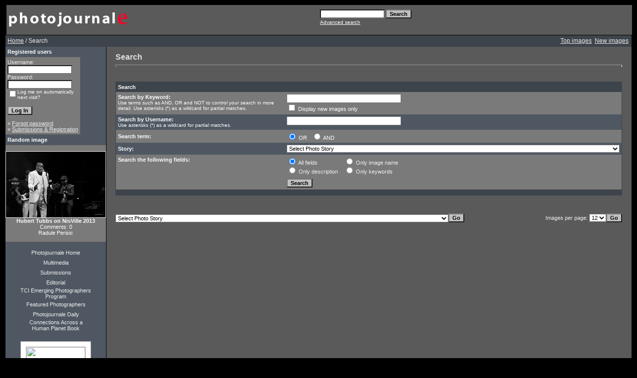

--- FILE ---
content_type: text/html; charset=UTF-8
request_url: http://photojournale.com/search.php?sessionid=21d8027f67c3c6e28adfa55eea3ad7ad
body_size: 15932
content:
<!DOCTYPE HTML PUBLIC "-//W3C//DTD HTML 4.01 Transitional//EN">
<html dir="ltr">
<head>
<title>Photojournale | Photo documentary and Photo stories from around the world</title>
<meta http-equiv="content-type" content="text/html; charset=iso-8859-1" />
<link rel="stylesheet" href="./templates/greybluetemp/style.css" />

<script type="text/javascript" src="js/highslide/highslide-full.js"></script>
<link rel="stylesheet" href="js/highslide/highslide.css" />
<script type="text/javascript">
hs.graphicsDir = 'js/highslide/graphics/';
hs.align = 'center';
hs.transitions = ['expand', 'crossfade'];
hs.outlineType = 'rounded-white';
hs.fadeInOut = true;
hs.dimmingOpacity = 0.75;
// define the restraining box
hs.useBox = false;
hs.width = 1024;
hs.height = 768;
</script>

<script language="javascript" type="text/javascript">
<!--

  var captcha_reload_count = 0;
	var captcha_image_url = "./captcha.php?sessionid=e2f50322090c6f2954332cb4d0a9be52";
  function new_captcha_image() {
    if (captcha_image_url.indexOf('?') == -1) {
		  document.getElementById('captcha_image').src= captcha_image_url+'?c='+captcha_reload_count;
		} else {
		  document.getElementById('captcha_image').src= captcha_image_url+'&c='+captcha_reload_count;
		}

    document.getElementById('captcha_input').value="";
    document.getElementById('captcha_input').focus();
    captcha_reload_count++;
  }

	function opendetailwindow() { 
    window.open('','detailwindow','toolbar=no,scrollbars=yes,resizable=no,width=680,height=480');
  }
  
  function right(e) {
    if ((document.layers || (document.getElementById && !document.all)) && (e.which == 2 || e.which == 3)) {
      alert("� Copyright by Photojournale : Photo documentary and photo journal stories from around the world");
      return false;
    }
    else if (event.button == 2 || event.button == 3) {
      alert("� Copyright by Photojournale : Photo documentary and photo journal stories from around the world");
      return false;
    }
    return true;
  }

  if (document.layers){
    document.captureEvents(Event.MOUSEDOWN);
    document.onmousedown = right;
  }
  else if (document.all && !document.getElementById){
    document.onmousedown = right;
  }

	document.oncontextmenu = new Function("alert('� Copyright by Photojournale : Photo documentary and photo journal stories from around the world');return false");

// -->
</script>
<script type="text/javascript">
var gaJsHost = (("https:" == document.location.protocol) ?
"https://ssl." : "http://www.");
document.write(unescape("%3Cscript src='" + gaJsHost + "google-analytics.com/ga.js'
type='text/javascript'%3E%3C/script%3E"));
</script>
<script type="text/javascript">
try {
var pageTracker = _gat._getTracker("UA-10528116-1");
pageTracker._trackPageview();
} catch(err) {}</script>
</head>
<body bgcolor="#000000" link="#EEEEEE" vlink="#EEEEEE" alink="#EEEEEE" text="#EEEEEE" topmargin="10" leftmargin="10">
<table border="0" cellpadding="0" cellspacing="0"  width="100%" >
<tr>
  <!--
<td width="24"><img border="0" src="./templates/greybluetemp/framep/lbo.gif" width="24" height="24"></td>
<td width="100%" background="./templates/greybluetemp/framep/bo.gif"><img border="0" src="./templates/greybluetemp/framep/bo.gif" width="12" height="24"></td>
<td width="24"><img border="0" src="./templates/greybluetemp/framep/rb.gif"
  width="24" height="24"></td>
  -->
</tr>
<tr>
<td width="24" background="./templates/greybluetemp/framep/li.gif">&nbsp;</td>
<td width="100%" bgcolor="#5A5A5A">
<table border="0" cellpadding="0" cellspacing="0" style="border-collapse: collapse" bordercolor="#111111" width="100%" id="AutoNumber2">
<tr>
<td width="50%"><img border="0" src="./templates/greybluetemp/images/4image.gif" width="248" height="60"></td>
<td width="50%">
<p align="right">
	<form method="post" action="./search.php?sessionid=e2f50322090c6f2954332cb4d0a9be52"><input type="hidden" name="__csrf" value="767665c3027b05c77695ec577ecb38fa" />

              <table border="0" cellspacing="0" cellpadding="1">
                <tr> 
                  <td> 
                    <input type="text" name="search_keywords" size="15" class="searchinput" />
                  </td>
                  <td> 
                    <input type="submit" value="Search" class="button" name="submit" />&nbsp;
                  </td>
                </tr>
                <tr valign="top"> 
                  <td colspan="2"><a href="./search.php?sessionid=e2f50322090c6f2954332cb4d0a9be52" class="smalltext">Advanced search</a></td>
                </tr>
              </table>
            </form>

</td>
</tr>
</table>
</table>
 <script type="text/javascript">

  var _gaq = _gaq || [];
  _gaq.push(['_setAccount', 'UA-10528116-1']);
  _gaq.push(['_trackPageview']);

  (function() {
    var ga = document.createElement('script'); ga.type = 'text/javascript'; ga.async = true;
    ga.src = ('https:' == document.location.protocol ? 'https://ssl' : 'http://www') + '.google-analytics.com/ga.js';
    var s = document.getElementsByTagName('script')[0]; s.parentNode.insertBefore(ga, s);
  })();

</script>




<table width="100%" border="0" cellspacing="0" cellpadding="0" align="center">
 
  <tr> 
    <td class="bordercolor"> 
      <table width="100%" border="0" cellspacing="1" cellpadding="0">
        <tr> 
          <td class="tablebgcolor"> 
           

<table width="100%" border="0" cellspacing="0" cellpadding="0">
   <tr>
    <td class="navbar" height="23">
     <table width="100%" border="0" cellspacing="0" cellpadding="0">
      <tr>
       <td align="left" width="50%">
        <img src="./templates/greybluetemp/images/spacer.gif" width="4" height="4" alt="" /><font class="navtxt"><span class="clickstream"><a href="./index.php?sessionid=e2f50322090c6f2954332cb4d0a9be52" class="clickstream">Home</a>&nbsp;/&nbsp;Search</span></font>
       </td>
       </td>
       <td align="right" width="50%">
 	   
        <a href="./top.php?sessionid=e2f50322090c6f2954332cb4d0a9be52"><font class="navtxt">Top images</font></a>&nbsp;
        <a href="./search.php?search_new_images=1&amp;sessionid=e2f50322090c6f2954332cb4d0a9be52"><font class="navtxt">New images</font></a>&nbsp;&nbsp;
       </td>
      </tr>
     </table>
    </td>
   </tr>
  </table>




            <table width="100%" border="0" cellspacing="0" cellpadding="0">
              <tr> 
                <td width="150" class="row2" valign="top"> 
                  <table width="150" border="0" cellspacing="0" cellpadding="0">
                    <tr> 
                      <td class="head2" height="20"><img src="./templates/greybluetemp/images/spacer.gif" alt="" width="4" height="4" />Registered users</td>
                    </tr>
                    <tr> 
                      <td class="tablebgcolor"><img src="./templates/greybluetemp/images/spacer.gif" alt="" width="1" height="1" /></td>
                    </tr>
                    <tr> 
                      <td align="center" class="row1"><table width="100%" border="0" cellpadding="4" cellspacing="0">
  <tr> 
    <td valign="top" align="left"> 
      <form action="./login.php?sessionid=e2f50322090c6f2954332cb4d0a9be52" method="post"><input type="hidden" name="__csrf" value="767665c3027b05c77695ec577ecb38fa" />

        Username:<br />
        <input type="text" size="10" name="user_name" class="logininput" />
        <br />
        Password:<br />
        <input type="password" size="10" name="user_password" class="logininput" />
        <br />
        <table border="0" cellspacing="0" cellpadding="0">
          <tr valign="top"> 
            <td>
              <input type="checkbox" name="auto_login" value="1" />
            </td>
            <td><span class="smalltext">Log me on automatically next visit?</span></td>
          </tr>
        </table>
        <br />
		<input type="submit" value="Log In" class="button" />
      </form>
      &raquo; <a href="./member.php?action=lostpassword&amp;sessionid=e2f50322090c6f2954332cb4d0a9be52">Forgot password</a><br />
	  &raquo; <a href="./register.php?sessionid=e2f50322090c6f2954332cb4d0a9be52">Submissions & Registration</a></td>
  </tr>
</table>
 </td>
                    </tr>
                    <tr> 
                      <td class="tablebgcolor"><img src="./templates/greybluetemp/images/spacer.gif" alt="" width="1" height="1" /></td>
                    </tr>
                  </table>
                                    <table width="150" border="0" cellspacing="0" cellpadding="0">
                    <tr> 
                      <td class="head2" height="20"> <img src="./templates/greybluetemp/images/spacer.gif" alt="" width="4" height="4" />Random image</td>
                    </tr>
                    <tr> 
                      <td class="tablebgcolor"><img src="./templates/greybluetemp/images/spacer.gif" alt="" width="1" height="1" /></td>
                    </tr>
                    <tr> 
                      <td align="center" class="row1">
                        <br />
                        <a href="./details.php?image_id=6546&amp;sessionid=e2f50322090c6f2954332cb4d0a9be52"><img src="./data/thumbnails/274/NisVille_2013_22.jpg" border="1" width="200" height="132" alt="Hubert Tubbs on NisVille 2013" title="Hubert Tubbs on NisVille 2013" /></a><br /><b>Hubert Tubbs on NisVille 2013</b><br />
Comments: 0<br />Radule Perisic                        <br />
                        <br />
                      </td>
                    </tr>
                    <tr> 
                      <td class="tablebgcolor"><img src="./templates/greybluetemp/images/spacer.gif" alt="" width="1" height="1" /></td>
                    </tr>
                  </table>
                                    <p align="center">
                  </p>
<div align="left">
<center>
 <table border="0" cellpadding="0" cellspacing="0"  width="120">
 <tr>
  <td width="100%" align="center" height="20"><a style="text-decoration: none" href="index.php">Photojournale Home</a></td>
 </tr>
<tr>
<td width="100%" align="center" height="20"><a style="text-decoration: none" href="http://multimedia.photojournale.com">Multimedia</a></td>
 </tr>
 <tr>
<td width="100%" align="center" height="20"><a style="text-decoration: none" href="register.php">Submissions</a></td>
 </tr> 
 <tr>
 <td width="100%" align="center" height="20"><a style="text-decoration: none" href="editorial.php">Editorial </a></td>
 </tr>
<tr>
 <td width="100%" align="center" height="20"><a style="text-decoration: none" href="emerging.php">TCI Emerging Photographers Program</a></td>
 </tr>
 <tr>
 <td width="100%" align="center" height="20"><a style="text-decoration: none" href="featured.php">Featured Photographers</a></td>
 </tr>
 <tr>
 <td width="100%" align="center" height="20"><a style="text-decoration: none" href="http://paper.li/Photojournale/1307996312">Photojournale Daily</a></td>
 </tr>
 <tr>
 <td width="100%" align="center" height="20" ><a style="text-decoration: none" href="http://www.ahumanplanet.com/">Connections Across a Human Planet Book</a></td>
 </tr>
 <tr>
 <td width="100%" align="center" height="20"></td>
 </tr>
<tr>
 <td width="100%" align="center" height="20" >
<div id="badge" style="position:relative; width:120px; height:240px; padding:10px; margin:0px; background-color:white; border:1px solid #a0a0a0;">    <div style="position:absolute; top:10px; left:10px; padding:0px; margin:0px; border:0px; width:118px; height:100px; line-height:118px; text-align:center;">            <a href="http://www.blurb.com/bookstore/detail/1091828/?utm_source=badge&utm_medium=banner&utm_content=140x240" target="_blank" style="margin:0px; border:0px; padding:0px;">            <img src="http://www.blurb.com//images/uploads/catalog/51/582151/1091828-6c6014021c3569529ad40e0359009365.jpg" alt="Photojournale Connections Across A Human Planet" style="padding:0px; margin:0px; width:118px; vertical-align:middle; border:1px solid #a7a7a7;"/>        </a>        </div>    <div style="position:absolute; top:140px; left:10px; overflow:hidden; margin:0px; padding:0px; border:0px; text-align:left;">        <div style="width:105px; overflow:hidden; line-height:18px; margin:0px; padding:0px; border:0px;">            <a href="http://www.blurb.com/bookstore/detail/1091828?utm_source=badge&utm_medium=banner&utm_content=140x240" style="font:bold 12px Arial, Helvetica, sans-serif; color: #fd7820; text-decoration:none;">Photojournale ...</a>        </div>        <div style="font:bold 10px Arial, Helvetica, sans-serif; color:#545454; line-height:15px; margin:0px; padding:0px; border:0px;">            Softcover Edition        </div>        <div style="font:10px Arial, Helvetica, sans-serif; color:#545454; line-height:15px; margin:0px; padding:0px; border:0px;">            By Photojournale        </div>    </div>    <div style="position:absolute; top:197px; right:10px; border:0; padding:0px; margin:0px;">        <a href="http://www.blurb.com/?utm_source=badge&utm_medium=banner&utm_content=140x240" target="_blank" style="border:0; padding:0px; margin:0px; text-decoration:none;">            <img src="http://www.blurb.com/images/badge/photo-book.png" style="border:0; padding:0px; margin:0px;" alt="Photo book"/>        </a>    </div>        <div style="position:absolute; bottom:8px; left:10px; font:normal 10px Arial, Helvetica, sans-serif; color:#fd7820; line-height:15px; margin:0px; padding:0px; border:0px;">        <a href="http://www.blurb.com/books/1091828" force="true" only_path="false" style="color:#fd7820; text-decoration:none;" title="Book Preview">Book Preview</a>    </div>        <div style="clear: both; border: 0px solid black;"></div></div>
</td>
 </tr>
 <tr>
 <td width="100%" align="center" height="40"></td>
 </tr>
 <tr>
 <td width="100%" align="center"> <a href="http://www.facebook.com/home.php?#/pages/Photojournale/74548885324?ref=ts"><img src="templates/greybluetemp/Facebook_Badge.jpg"></a></td>
 </tr>
 <tr>
 <td width="100%" align="center"> <a href="http://www.twitter.com/photojournale"><img src="templates/greybluetemp/twitter-follow-me-post.jpg"></a></td>
 </tr>
 </table>
</center>
</div>
<br>
                  <br />
                </td>
                <td width="1" class="bordercolor" valign="top"><img src="./templates/greybluetemp/images/spacer.gif" alt="" width="1" height="1" /></td>
                <td width="18" valign="top"><img src="./templates/greybluetemp/images/spacer.gif" alt="" width="18" height="18" /></td>
                <td width="100%" valign="top"><br />
                  <b class="title">Search</b> 
                  <hr size="1" />
                  				  <br /><br />
                    
                  <table width="100%" border="0" cellspacing="0" cellpadding="0">
                    <tr> 
                      <td class="head1"><form method="post" action="./search.php?sessionid=e2f50322090c6f2954332cb4d0a9be52"><input type="hidden" name="__csrf" value="767665c3027b05c77695ec577ecb38fa" />

  <table width="100%" border="0" cellspacing="0" cellpadding="1">
    <tr>
      <td class="head1">
        <table width="100%" border="0" cellpadding="4" cellspacing="0">
          <tr>
            <td colspan="2" valign="top" class="head1">Search</td>
          </tr>
          <tr>
            <td valign="top" class="row1"><b>Search by Keyword:<br /><span class="smalltext">Use terms such as AND, OR and NOT to control your search in more detail. Use asterisks (*) as a wildcard for partial matches.</span></b></td>
            <td class="row1" valign="top">
              <input type="text" name="search_keywords" size="40" value="" class="input" />
              <br />
              <input type="checkbox" name="search_new_images" value="1" />
              Display new images only</td>
          </tr>
		  <tr>
            <td valign="top" class="row2"><b>Search by Username:<br /><span class="smalltext">Use asterisks (*) as a wildcard for partial matches.</span></b></td>
            <td class="row2" valign="top">
              <input type="text" name="search_user" size="40" value="" class="input" />
            </td>
          </tr>
          <tr>
            <td class="row1"><b>Search term:</b></td>
            <td class="row1">
              <input type="radio" name="search_terms" value="any" checked="checked" />
              OR&nbsp;&nbsp;
							<input type="radio" name="search_terms" value="all" />
              AND            </td>
          </tr>
          <tr>
            <td class="row2"><b>Story:</b></td>
            <td class="row2">
<select name="cat_id" class="categoryselect">
<option value="0">Select Photo Story </option>
<option value="0">-------------------------------</option>
<option value="328" class="dropdownmarker">Fun at the Fair</option>
<option value="327" class="dropdownmarker">Global #ClimateStrike : Melbourne, Australia</option>
<option value="326" class="dropdownmarker">A Tale of a 91 Years Old Photographer : India</option>
<option value="325" class="dropdownmarker">From Raw to Polished : The Journey of a Tussar Silk Material</option>
<option value="324" class="dropdownmarker">Angola, the result of 30 years of civil war - Stephane Lehr</option>
<option value="323" class="dropdownmarker">Masked Tiger Dance of Odisha: India</option>
<option value="321" class="dropdownmarker">Kabul Nights</option>
<option value="320" class="dropdownmarker">Holi of Hope : India</option>
<option value="319" class="dropdownmarker">Kosovo :  Un / Real Life</option>
<option value="318" class="dropdownmarker">Sailing Antarctica</option>
<option value="317" class="dropdownmarker">A River's Tail: The Kingdom of Cambodia - Luc Forsyth</option>
<option value="316" class="dropdownmarker">A River's Tail: The Kingdom of Cambodia - Gareth Bright</option>
<option value="315" class="dropdownmarker">The Sacredness and Life : Religious Rituals, India</option>
<option value="314" class="dropdownmarker">Chin State Odyssey pt. 2 - Myanmar Portraits</option>
<option value="313" class="dropdownmarker">Late, Long and Few : China</option>
<option value="312" class="dropdownmarker">Kumbh Mela -The Shahi Snan Procession of Holy Men</option>
<option value="311" class="dropdownmarker">Reality TV : United Kingdom</option>
<option value="310" class="dropdownmarker">Bishwa Ijtema in Bangladesh</option>
<option value="309" class="dropdownmarker">Where They Belong : Mahan Forest, India</option>
<option value="306" class="dropdownmarker">A River's Tail: The Mekong Delta - Luc Forsyth</option>
<option value="305" class="dropdownmarker">A River's Tail: The Mekong Delta - Gareth Bright</option>
<option value="304" class="dropdownmarker">The Minerals War : Democratic Republic of Congo</option>
<option value="303" class="dropdownmarker">Tbourida : The Fantasia of Morocco</option>
<option value="302" class="dropdownmarker">A Second Home : Man coexisting with water</option>
<option value="301" class="dropdownmarker">Fallen Stars :  Child Labour in Bangladesh</option>
<option value="300" class="dropdownmarker">Kolkata Unplugged : India</option>
<option value="299" class="dropdownmarker">Kennedy Hill : North Western Australia</option>
<option value="298" class="dropdownmarker">Years On, Centimeters Deep: Bosnia's Landmine Legacy</option>
<option value="297" class="dropdownmarker">Monsoon of Death : Acute Encephalitis Syndrome , India</option>
<option value="296" class="dropdownmarker">The Plight of Tanzania's Orphans</option>
<option value="295" class="dropdownmarker">A virgin and hidden paradise on Earth , Uttarey : West Sikkim, India</option>
<option value="294" class="dropdownmarker">Ancient Vedic School of India</option>
<option value="293" class="dropdownmarker">Ait Atta Nomads, Transhumance : Morocco</option>
<option value="292" class="dropdownmarker">The Nomads of Changthang : Ladakh</option>
<option value="291" class="dropdownmarker">The Apostolic Disciples : The Streets of Armenia.</option>
<option value="290" class="dropdownmarker">I want to be a midwife : Omo Valley, Ethiopia</option>
<option value="289" class="dropdownmarker">A Syrian Eid : Syria</option>
<option value="288" class="dropdownmarker">Caged humans in Bali : Indonesia</option>
<option value="287" class="dropdownmarker">From the streets of Hyderabad : India</option>
<option value="286" class="dropdownmarker">Party Office | Indian Elections 2014, Kolkata</option>
<option value="285" class="dropdownmarker">Return to Maidan | Kiev, Ukraine</option>
<option value="284" class="dropdownmarker">True Faith, No Blood | Kosovos Howling Dervishes</option>
<option value="283" class="dropdownmarker">The Roma of Bosnia</option>
<option value="280" class="dropdownmarker">Labour of Faith | Ramadan in Kolkata , India</option>
<option value="282" class="dropdownmarker">Behind the Barriers in Maidan Square | Protests in Kiev, Ukraine</option>
<option value="281" class="dropdownmarker">The once forbidden Kingdom of Mustang | The other Tibet</option>
<option value="279" class="dropdownmarker">Remembering the students massacre of 1968, Tlatelolco | Mexico City, Mexico.</option>
<option value="277" class="dropdownmarker">Gorani Muslims celebrate Orthodox St Georgeï¿½s Day | Kosovo</option>
<option value="276" class="dropdownmarker">Hijras (Eunuchs) of Varanasi | India</option>
<option value="275" class="dropdownmarker">Recycle Life | Bangladesh</option>
<option value="274" class="dropdownmarker">NisVille, Balkan Jazz festival | Serbia</option>
<option value="273" class="dropdownmarker">Visions of Myanmar</option>
<option value="272" class="dropdownmarker">The Ice Factory | Fes, Morocco</option>
<option value="271" class="dropdownmarker">Challenges and Smiles | Educating a Rural Ugandan Village</option>
<option value="270" class="dropdownmarker">Friday Chronicle | Damascus , Syria</option>
<option value="269" class="dropdownmarker">Wall Street | Charles Gatewood</option>
<option value="268" class="dropdownmarker">Send in the Clowns | Indonesia</option>
<option value="266" class="dropdownmarker">Tops in Texas | The Jacksonville Rodeo, US</option>
<option value="265" class="dropdownmarker">The Kids from Lunik IX | Slovakia</option>
<option value="263" class="dropdownmarker">Chin State Odyssey pt. 1 | Sight for All in Burma</option>
<option value="262" class="dropdownmarker">Foreclosed | USA</option>
<option value="261" class="dropdownmarker">2nd Chance - Life Surgery for Life Reconstruction | Congo</option>
<option value="260" class="dropdownmarker">Life in Trash - Survival through garbage | Middle East</option>
<option value="253" class="dropdownmarker">Life in War | Afghanistan</option>
<option value="259" class="dropdownmarker">Assam Burning - The Aftermath | India</option>
<option value="258" class="dropdownmarker">Rebranding the new Mogadishu | Somalia</option>
<option value="257" class="dropdownmarker">Tinku Macha | Bolivia</option>
<option value="256" class="dropdownmarker">The Nikon FE 24mm Lens &amp; Film Street Project | Stephen Uhraney</option>
<option value="254" class="dropdownmarker">Dedication to God |Charak Puja, Bangladesh</option>
<option value="252" class="dropdownmarker">Iraqi Christians Fleeing Their Last Haven | Iraq</option>
<option value="250" class="dropdownmarker">The Big Apple | An Epiphany of Love</option>
<option value="248" class="dropdownmarker">Art As a Protest | Art and Graffiti, Italy</option>
<option value="255" class="dropdownmarker">A tribute to my 100 year Old Grandmother | Rohit Gautam</option>
<option value="249" class="dropdownmarker">Assam Riots | Pregnant and Displaced</option>
<option value="251" class="dropdownmarker">For No Good Reason | New York, US</option>
<option value="247" class="dropdownmarker">The Weight of White | Rann of Kutch, Gujurat India</option>
<option value="246" class="dropdownmarker">Strangeness of the Commonplace</option>
<option value="245" class="dropdownmarker">Night-Time Cattle Camp | Maharashtra, India</option>
<option value="243" class="dropdownmarker">A deadly game | Dhaka</option>
<option value="242" class="dropdownmarker">Carnival Dreams: Unmasking the Spirit | New Orleans USA</option>
<option value="244" class="dropdownmarker">Farmer's Land | Java</option>
<option value="240" class="dropdownmarker">Beyond Silence | Jogesh Mime Academy, Kolkata | India</option>
<option value="239" class="dropdownmarker">Disconsolate Existence In Ships Graveyard | Ship breaking, Pakistan</option>
<option value="241" class="dropdownmarker">Spring Festival, China: A Personal Point of View</option>
<option value="238" class="dropdownmarker">Lala Life | China</option>
<option value="237" class="dropdownmarker">A Missing Generation | Romania</option>
<option value="236" class="dropdownmarker">Blackened Souls | Coal mining in India</option>
<option value="235" class="dropdownmarker">Burma Edging Towards Democracy | Burmese Bi Elections 2012</option>
<option value="234" class="dropdownmarker">Sumbawa in my eyes | Indonesia</option>
<option value="232" class="dropdownmarker">Crying Meri | Violence against women in Papua New Guinea</option>
<option value="231" class="dropdownmarker">The Borana in times of Drought and Famine | Ethiopia</option>
<option value="230" class="dropdownmarker">The Recyclers |The life of Burmese migrants at the Mae Sot dump</option>
<option value="229" class="dropdownmarker">Chance to Change | Education in Nairobi's Mukuru Slum</option>
<option value="228" class="dropdownmarker">Sikhs in Portugal</option>
<option value="227" class="dropdownmarker">Inundated - Flood in Udaynarayanpur block, Howrah District | West Bengal India</option>
<option value="226" class="dropdownmarker">Safe Motherhood | Maternity  in Malawi</option>
<option value="224" class="dropdownmarker">Chitkul  | The Last Village in India</option>
<option value="223" class="dropdownmarker">Tranquil Terrains of Turbulent Turmeric | Bhandara festival, India</option>
<option value="222" class="dropdownmarker">Wang Tue-ming's Funeral | Passage to the Afterlife, Nth Thailand</option>
<option value="220" class="dropdownmarker">Social Justice Demonstrations | Israel 2011</option>
<option value="218" class="dropdownmarker">Women Farmers in Enugu | Nigeria</option>
<option value="219" class="dropdownmarker">Egzabier | Ethiopian Orthodox Christianity, Ethiopia</option>
<option value="216" class="dropdownmarker">24 hours in Tokyo | Japan</option>
<option value="215" class="dropdownmarker">Airborne | Struggle to Survive Tuberculosis, Philipines</option>
<option value="214" class="dropdownmarker">Menu and the Twin Mothers Free School Jakarta | Indonesia</option>
<option value="213" class="dropdownmarker">Kensington Market | Canada</option>
<option value="212" class="dropdownmarker">Living for Unity | North Korean Youth in a South Korean World</option>
<option value="211" class="dropdownmarker">Transgenders India | Wed and Widowed in a Day</option>
<option value="210" class="dropdownmarker">Mogadishu the &quot;forgotten&quot; struggle | Somalia</option>
<option value="208" class="dropdownmarker">Dispatches | A Village portrait, Uttar Pradesh, India</option>
<option value="209" class="dropdownmarker">Fishermen of the Bay of Bengal | Nagapattinam coast,Tamil Nadu, India</option>
<option value="206" class="dropdownmarker">Growing Vietnam</option>
<option value="207" class="dropdownmarker">International Migration-India Bangladesh International Border</option>
<option value="205" class="dropdownmarker">Autour de la Tour Eiffel : the long and the short of the story | France</option>
<option value="204" class="dropdownmarker">Everyday Life in South East Asia</option>
<option value="203" class="dropdownmarker">Healers of Kibera | Kenya</option>
<option value="202" class="dropdownmarker">Good Friday in Trapani | Italy</option>
<option value="201" class="dropdownmarker">Betting - An Egalitarian Vice | India</option>
<option value="200" class="dropdownmarker">A Time of Crocodiles | Humans and Nature Clash in Mozambique</option>
<option value="199" class="dropdownmarker">Human Market Place | Migrant Workers in Israel</option>
<option value="197" class="dropdownmarker">Mothers of Plaza de Mayo - Never Forget | Argentina</option>
<option value="196" class="dropdownmarker">Meet the Editors Part 2 - Mike Fox, John Horniblow, Tanya Habjouqa</option>
<option value="195" class="dropdownmarker">Meet the Editors Part 1 - David Bathgate, Lisa Hogben, Erica McDonald, Anamitra Chakladar</option>
<option value="194" class="dropdownmarker">Goodwood Revival | UK</option>
<option value="193" class="dropdownmarker">The Option of Last Resort | Iraqi Refugees in the US</option>
<option value="192" class="dropdownmarker">In Bodie, the Ghost Town | California</option>
<option value="191" class="dropdownmarker">War songs | Songs of Congo.</option>
<option value="72" class="dropdownmarker">In Search of a job..any job | Burmese Immigrants in Thailand</option>
<option value="190" class="dropdownmarker">The People's Struggle | Climate Change in Bangaldesh</option>
<option value="189" class="dropdownmarker">The King of the Blind | Nigeria</option>
<option value="187" class="dropdownmarker">Heart of Kabul | Street photography by Skateistan photographers : Afghanistan</option>
<option value="188" class="dropdownmarker">Criminalizing Poverty | Bangalore , India</option>
<option value="186" class="dropdownmarker">Don't Breathe | Inside the unreserved general compartments of Indian Railways</option>
<option value="184" class="dropdownmarker">In Another Place | Hard Drug Rehabilitation in Spain</option>
<option value="185" class="dropdownmarker">Blood Red in Bangkok | Thailand</option>
<option value="183" class="dropdownmarker">Hermanos en el Camino | Brothers along the Road - Central American Migrants in Mexico</option>
<option value="182" class="dropdownmarker">Detroit Rock (Dove) City | US</option>
<option value="181" class="dropdownmarker">Water World | The effects of Climate Change in Bangladesh</option>
<option value="180" class="dropdownmarker">The Hungry Ghost Festival | Malaysia</option>
<option value="179" class="dropdownmarker">Durga Puja ; A festival of God returning Home | India</option>
<option value="178" class="dropdownmarker">Serbian Kosova | Another side of the Kosova story</option>
<option value="177" class="dropdownmarker">A Place Called Kosova | Kosovo</option>
<option value="176" class="dropdownmarker">Gypsy Life | Romania</option>
<option value="175" class="dropdownmarker">Heart Of Borneo | Kalimantan</option>
<option value="174" class="dropdownmarker">Buddhism in Myanmar | Budismo en Myanmar</option>
<option value="173" class="dropdownmarker">A Ray of Hope | India</option>
<option value="172" class="dropdownmarker">Transcending Realities | Stereotypes of Pakistani Women</option>
<option value="169" class="dropdownmarker">Child Scavengers of a Post-Smokey Mountain dumpsite | Tondo, Manila</option>
<option value="170" class="dropdownmarker">Incredible India</option>
<option value="168" class="dropdownmarker">Backstage with &quot; The LadyBoys &quot; of Bangkok | Thailand</option>
<option value="167" class="dropdownmarker">Serbian gypsy children in decade of Roma | Serbia</option>
<option value="166" class="dropdownmarker">The Untouchables | India</option>
<option value="165" class="dropdownmarker">Death of a Hospital | Canada</option>
<option value="164" class="dropdownmarker">Religious Images | The Virgin of Guadalupe and the pilgrimage to Basilica, expressions of the popular religious devotion in Mexico City.</option>
<option value="163" class="dropdownmarker">OSTIM, Who Forms Metal | Turkey</option>
<option value="162" class="dropdownmarker">Rangoon Cocoon | When Burma takes flight</option>
<option value="161" class="dropdownmarker">Immigration March |MegaMarch for Immigration Reform Dallas 2010</option>
<option value="160" class="dropdownmarker">Life as a Tibetan refugee | India</option>
<option value="159" class="dropdownmarker">Resistance of Tekel Workers |Turkey</option>
<option value="158" class="dropdownmarker">Sea Salt | Spain</option>
<option value="53" class="dropdownmarker">World Cities</option>
<option value="157" class="dropdownmarker">Cambodia's Lost Youth</option>
<option value="156" class="dropdownmarker">The Irish Islands of Inis Oirr and Inis Man | Ireland</option>
<option value="155" class="dropdownmarker">Migrant Displacement | Gujarat</option>
<option value="154" class="dropdownmarker">Vanishing China | Beijing</option>
<option value="153" class="dropdownmarker">Kumortuli Idols and life around Kumortuli | Durga Puja, Bengal</option>
<option value="152" class="dropdownmarker">Earthquake aftermath | Pengalengan Indonesia</option>
<option value="150" class="dropdownmarker">Kushti | Indian wrestling</option>
<option value="148" class="dropdownmarker">Tel Aviv Backyard | Heroine and addiction, Israel</option>
<option value="147" class="dropdownmarker">Judisches Museum | Jewish Museum Berlin</option>
<option value="146" class="dropdownmarker">But Baxt ta Sastip</option>
<option value="141" class="dropdownmarker">Stranded Immigrants | Malaysia</option>
<option value="140" class="dropdownmarker">Tattoo Artist | Mississauga, Canada</option>
<option value="139" class="dropdownmarker">Chernishka | A Russian village</option>
<option value="137" class="dropdownmarker">Saint Petersbourg, past and present | Russia</option>
<option value="135" class="dropdownmarker">Past and Future in Tokyo | Japan</option>
<option value="133" class="dropdownmarker">Digging for Oil in Old Wells | Oil squatters in Indonesia</option>
<option value="134" class="dropdownmarker">Around the Northwest | People and Landscapes from the Pacific Northwest</option>
<option value="129" class="dropdownmarker">Gaajan/Charak,  Festival to welcome a new year | Bengal, India</option>
<option value="130" class="dropdownmarker">Children of Maticni | A Roma Community in Czech</option>
<option value="127" class="dropdownmarker">Travel Notes of the Middle East | Egypt, Jordan, Israel and Palestine</option>
<option value="126" class="dropdownmarker">Behind the Curtain | New York, US</option>
<option value="124" class="dropdownmarker">Nursing Home Saigon | Vietnam</option>
<option value="121" class="dropdownmarker">Paris Black &amp; White | France</option>
<option value="123" class="dropdownmarker">Ajijic, Jalisco | Mexico</option>
<option value="120" class="dropdownmarker">Goodbye My Love</option>
<option value="117" class="dropdownmarker">G'alin, Bedouin tribe | Judea</option>
<option value="116" class="dropdownmarker">Indian Circus</option>
<option value="115" class="dropdownmarker">Triage | Canada</option>
<option value="114" class="dropdownmarker">The Lost Boys of Tucson | Sudanese Refugees</option>
<option value="113" class="dropdownmarker">Small Portraits of a Country | Brazil</option>
<option value="109" class="dropdownmarker">Boeung Kak, Phnom Penh | The biggest eviction in post war Cambodia.</option>
<option value="108" class="dropdownmarker">Haiti | Infant Mortality</option>
<option value="107" class="dropdownmarker">Beyond Toxic | Pollution in Bayview, Hunters Point US</option>
<option value="105" class="dropdownmarker">On the Streets | Calcutta, India</option>
<option value="104" class="dropdownmarker">House Calls | Canada</option>
<option value="101" class="dropdownmarker">Nicaragua Circus | Nicaragua</option>
<option value="100" class="dropdownmarker">Education of an Afghan girl | Afghanistan</option>
<option value="24" class="dropdownmarker">'It Isn't Easy Being Dead' The Making of a 'Zombie' Movie | Australia</option>
<option value="98" class="dropdownmarker">Check Point 42 | Nablus, The West Bank</option>
<option value="96" class="dropdownmarker">A  Portrait of Touriya | Casablanca, Morocco</option>
<option value="94" class="dropdownmarker">HUF Boxing Club | Canada</option>
<option value="92" class="dropdownmarker">Coney Island | The Lost Horizon</option>
<option value="88" class="dropdownmarker">Life on the Road | Truck drivers in Europe</option>
<option value="82" class="dropdownmarker">Good Friday Manila |Philippines Penitent</option>
<option value="81" class="dropdownmarker">Unquiet Places | Jewish Heritage in Poland Today</option>
<option value="19" class="dropdownmarker">The Throne of Chingiz-khan | Siberia</option>
<option value="86" class="dropdownmarker">The Palestinian election 2006 election for the United Nations UNSCO's Jerusalem Office</option>
<option value="80" class="dropdownmarker">Ramadan Prayers | Javanese Muslims in Suriname , South America</option>
<option value="78" class="dropdownmarker">Jefferson Blvd. | Hispanic Businesses Revitalize a Neighborhood's Main Street , US</option>
<option value="75" class="dropdownmarker">Women of Mount Kenya | Kenya</option>
<option value="68" class="dropdownmarker">Child Soldier Rehabilitation Camp | Uganda</option>
<option value="66" class="dropdownmarker">Chinese New Year | Panama</option>
<option value="61" class="dropdownmarker">Zoorkhaneh | The Iranian Traditional gymnasium, Iran</option>
<option value="64" class="dropdownmarker">Chronicle of a Revolution - Cronica de una revolucion | El Salvador</option>
<option value="5" class="dropdownmarker">Gaudi's Barcelona | Spain</option>
<option value="59" class="dropdownmarker">Carutapera | Brazil</option>
<option value="58" class="dropdownmarker">Burning Man 2006 | Nevada, USA</option>
<option value="55" class="dropdownmarker">The Day of the Great Race | The Bathurst 1000, Australia</option>
<option value="49" class="dropdownmarker">The Circus | Beyond the Scene, Spain</option>
<option value="46" class="dropdownmarker">Ya Ba | Thailand's War on Drugs</option>
<option value="2" class="dropdownmarker">Timor L'este | An Intimate Portrait</option>
<option value="43" class="dropdownmarker">Minimum Wage | Migrant workers US</option>
<option value="41" class="dropdownmarker">Wearing a Camera | Street Photography</option>
<option value="40" class="dropdownmarker">Eight Hours | NSW Ambulance Service, Australia</option>
<option value="34" class="dropdownmarker">Last Job for the Horses | Wood Carting in Bohemia</option>
<option value="33" class="dropdownmarker">Celebration of the Erotic |  San Francisco, US</option>
<option value="22" class="dropdownmarker">Little Ballerinas |  Eisteddfod, Sydney Australia</option>
<option value="149" class="dropdownmarker">Evacuees | Typhoon camps in the Philippines</option>
<option value="83" class="dropdownmarker">Haunted Airport | Nicosia, Cyprus</option>
<option value="18" class="dropdownmarker">Life in the slums | Compound of the Tide Rio de Janeiro,  Brasil</option>
<option value="138" class="dropdownmarker">Hindu Ritual of Tarpan | India</option>
<option value="136" class="dropdownmarker">Dilemma of Modernization | China</option>
<option value="132" class="dropdownmarker">La Universidad mes antigua de America | Lima, Peru</option>
<option value="131" class="dropdownmarker">Childhood without Colour | India</option>
<option value="125" class="dropdownmarker">Calcutta Flavor</option>
<option value="122" class="dropdownmarker">Indigenous Life of Bangladesh | Mru tribal life</option>
<option value="119" class="dropdownmarker">Of Iron and Men | Portrayals of Romanian blacksmiths</option>
<option value="110" class="dropdownmarker">The elderly of Libuska | Czech</option>
<option value="118" class="dropdownmarker">Children from the boulevard of India</option>
<option value="106" class="dropdownmarker">Aftermath of the war in Georgia</option>
<option value="103" class="dropdownmarker">I'll take the train | US</option>
<option value="102" class="dropdownmarker">Northern Exposure | Batanes Islands , Philipines</option>
<option value="99" class="dropdownmarker">Palermu Attruvata_U Sognu Sicilianu</option>
<option value="97" class="dropdownmarker">Nicosia in Dark and White | Cyprus</option>
<option value="9" class="dropdownmarker">Comunidad Indigena | Community living in Matagalpa, Nicaragua.</option>
<option value="95" class="dropdownmarker">Baptism Ceremony in one village's Roman Catholic Church | Suriname</option>
<option value="93" class="dropdownmarker">Cova da Moura | Lisbon, Portugal</option>
<option value="91" class="dropdownmarker">Silences of Chernobyl | Ukraine</option>
<option value="90" class="dropdownmarker">Million Dollar Squatters | London, UK</option>
<option value="87" class="dropdownmarker">Pilgrimage to Jasna Gora Monastery, Czestochowa | Poland</option>
<option value="85" class="dropdownmarker">Monsoon Effects | Bangladesh</option>
<option value="79" class="dropdownmarker">Banana Republic</option>
<option value="77" class="dropdownmarker">El Toro Cove | Chile</option>
<option value="76" class="dropdownmarker">IFO Refugee Camp | Dadaab Kenya</option>
<option value="74" class="dropdownmarker">Teakwood Tales | India</option>
<option value="73" class="dropdownmarker">Ta'ziyah in South of Iran</option>
<option value="71" class="dropdownmarker">After the War | Iran</option>
<option value="7" class="dropdownmarker">Gone to The Dogs | An Evening at Dapto Greyhound Races, Australia</option>
<option value="69" class="dropdownmarker">Resistants | Portugal</option>
<option value="198" class="dropdownmarker">From Serbia to Japan</option>
<option value="67" class="dropdownmarker">Lost Generation | Casablanca, Morocco</option>
<option value="65" class="dropdownmarker">South Slope Diversity| New York Moments</option>
<option value="63" class="dropdownmarker">Day of the Dead |  El Dia de los Muertos</option>
<option value="57" class="dropdownmarker">Villas Miseria | Argentina</option>
<option value="48" class="dropdownmarker">Steven Smith | A young man with Hodgkin's Disease, US</option>
<option value="56" class="dropdownmarker">Between Life and Death | Post Katrina New Orleans, Spring 2006</option>
<option value="51" class="dropdownmarker">The Festival of Thousand Lamps |Russian Buddhism, Russia</option>
<option value="50" class="dropdownmarker">Another War | The aftermath of cluster bombs in Lebanon</option>
<option value="47" class="dropdownmarker">A Tushetian Summer Village Festival | Georgia</option>
<option value="45" class="dropdownmarker">Le Parkour | Indonesia</option>
<option value="44" class="dropdownmarker">Visiting the  Family's Graveyard | Batak village, Sumatra , Indonesia</option>
<option value="42" class="dropdownmarker">Wall  | West Bank, Palestine</option>
<option value="37" class="dropdownmarker">Marruecos | Passerby in Morocco</option>
<option value="32" class="dropdownmarker">The Ship Builders | Portugal</option>
<option value="31" class="dropdownmarker">Salines | The salt farms, Portugal</option>
<option value="29" class="dropdownmarker">Phnom Penh House Squatters | Cambodia</option>
<option value="30" class="dropdownmarker">Dutch Veterans | The Netherlands</option>
<option value="20" class="dropdownmarker">Dancers in the Night | Carpathian Mountains, Ukraine</option>
<option value="28" class="dropdownmarker">Tsunami Orphans | Banda Aceh, Indonesia</option>
<option value="10" class="dropdownmarker">Barrio Solidaridad | Nicaragua</option>
<option value="21" class="dropdownmarker">Transbaikalian Old Believers | Transbaikal</option>
<option value="1" class="dropdownmarker">On the Block | Redfern, Australia</option>
<option value="6" class="dropdownmarker">Archaeology In the Ashes | The California Wildfires 2003 US</option>
<option value="4" class="dropdownmarker">The Berlin Wall |Berlin, Germany</option>
<option value="8" class="dropdownmarker">Halloween Travelling Carnival | Australia</option>
<option value="26" class="dropdownmarker">Racists | The new political agenda of White Supremacists</option>
<option value="27" class="dropdownmarker">Vets | US</option>
<option value="23" class="dropdownmarker">The City of Death, Balakot | Pakistan</option>
<option value="36" class="dropdownmarker">More Than A Poem | A view of an Australian country town</option>
<option value="145" class="dropdownmarker">Living in the Third Age</option>
<option value="35" class="dropdownmarker">Azerbaijan | Former Soviet Union</option>
<option value="38" class="dropdownmarker">(In)Sanities</option>
</select>
</td>
          </tr>
          <tr>
            <td valign="top" class="row1"><b>Search the following fields:</b></td>
            <td class="row1">
              <table border="0" cellspacing="0" cellpadding="0">
                <tr>
                  <td nowrap="nowrap"><input type="radio" name="search_fields" value="all" checked="checked" /> All fields</td>
                  <td nowrap="nowrap">&nbsp;&nbsp;&nbsp;&nbsp;</td>
                  <td nowrap="nowrap"><input type="radio" name="search_fields" value="image_name" /> Only image name</td>
                </tr>
                <tr>
                  <td nowrap="nowrap"><input type="radio" name="search_fields" value="image_description" /> Only description</td>
                  <td nowrap="nowrap">&nbsp;</td>
                  <td nowrap="nowrap"><input type="radio" name="search_fields" value="image_keywords" /> Only keywords</td>
                </tr>
              </table>
            </td>
          </tr>
          <tr>
            <td class="row1">&nbsp;</td>
            <td class="row1"><input type="submit" value="Search" class="button" /></td>
          </tr>
        </table>
      </td>
    </tr>
  </table>
</form></td>
                    </tr>
                  </table>
                   
                  <br />
				   
                  <br /><br />
                  <table width="100%" border="0" cellspacing="0" cellpadding="0">
                    <tr> 
                      <td> <form method="post" name="jumpbox" action="./categories.php?sessionid=e2f50322090c6f2954332cb4d0a9be52"><input type="hidden" name="__csrf" value="767665c3027b05c77695ec577ecb38fa" />

  <table border="0" cellspacing="0" cellpadding="0">
    <tr> 
      <td valign="bottom">
<select name="cat_id" onchange="if (this.options[this.selectedIndex].value != 0){ forms['jumpbox'].submit() }" class="categoryselect">
<option value="0">Select Photo Story </option>
<option value="0">-------------------------------</option>
<option value="328" class="dropdownmarker">Fun at the Fair</option>
<option value="327" class="dropdownmarker">Global #ClimateStrike : Melbourne, Australia</option>
<option value="326" class="dropdownmarker">A Tale of a 91 Years Old Photographer : India</option>
<option value="325" class="dropdownmarker">From Raw to Polished : The Journey of a Tussar Silk Material</option>
<option value="324" class="dropdownmarker">Angola, the result of 30 years of civil war - Stephane Lehr</option>
<option value="323" class="dropdownmarker">Masked Tiger Dance of Odisha: India</option>
<option value="321" class="dropdownmarker">Kabul Nights</option>
<option value="320" class="dropdownmarker">Holi of Hope : India</option>
<option value="319" class="dropdownmarker">Kosovo :  Un / Real Life</option>
<option value="318" class="dropdownmarker">Sailing Antarctica</option>
<option value="317" class="dropdownmarker">A River's Tail: The Kingdom of Cambodia - Luc Forsyth</option>
<option value="316" class="dropdownmarker">A River's Tail: The Kingdom of Cambodia - Gareth Bright</option>
<option value="315" class="dropdownmarker">The Sacredness and Life : Religious Rituals, India</option>
<option value="314" class="dropdownmarker">Chin State Odyssey pt. 2 - Myanmar Portraits</option>
<option value="313" class="dropdownmarker">Late, Long and Few : China</option>
<option value="312" class="dropdownmarker">Kumbh Mela -The Shahi Snan Procession of Holy Men</option>
<option value="311" class="dropdownmarker">Reality TV : United Kingdom</option>
<option value="310" class="dropdownmarker">Bishwa Ijtema in Bangladesh</option>
<option value="309" class="dropdownmarker">Where They Belong : Mahan Forest, India</option>
<option value="306" class="dropdownmarker">A River's Tail: The Mekong Delta - Luc Forsyth</option>
<option value="305" class="dropdownmarker">A River's Tail: The Mekong Delta - Gareth Bright</option>
<option value="304" class="dropdownmarker">The Minerals War : Democratic Republic of Congo</option>
<option value="303" class="dropdownmarker">Tbourida : The Fantasia of Morocco</option>
<option value="302" class="dropdownmarker">A Second Home : Man coexisting with water</option>
<option value="301" class="dropdownmarker">Fallen Stars :  Child Labour in Bangladesh</option>
<option value="300" class="dropdownmarker">Kolkata Unplugged : India</option>
<option value="299" class="dropdownmarker">Kennedy Hill : North Western Australia</option>
<option value="298" class="dropdownmarker">Years On, Centimeters Deep: Bosnia's Landmine Legacy</option>
<option value="297" class="dropdownmarker">Monsoon of Death : Acute Encephalitis Syndrome , India</option>
<option value="296" class="dropdownmarker">The Plight of Tanzania's Orphans</option>
<option value="295" class="dropdownmarker">A virgin and hidden paradise on Earth , Uttarey : West Sikkim, India</option>
<option value="294" class="dropdownmarker">Ancient Vedic School of India</option>
<option value="293" class="dropdownmarker">Ait Atta Nomads, Transhumance : Morocco</option>
<option value="292" class="dropdownmarker">The Nomads of Changthang : Ladakh</option>
<option value="291" class="dropdownmarker">The Apostolic Disciples : The Streets of Armenia.</option>
<option value="290" class="dropdownmarker">I want to be a midwife : Omo Valley, Ethiopia</option>
<option value="289" class="dropdownmarker">A Syrian Eid : Syria</option>
<option value="288" class="dropdownmarker">Caged humans in Bali : Indonesia</option>
<option value="287" class="dropdownmarker">From the streets of Hyderabad : India</option>
<option value="286" class="dropdownmarker">Party Office | Indian Elections 2014, Kolkata</option>
<option value="285" class="dropdownmarker">Return to Maidan | Kiev, Ukraine</option>
<option value="284" class="dropdownmarker">True Faith, No Blood | Kosovos Howling Dervishes</option>
<option value="283" class="dropdownmarker">The Roma of Bosnia</option>
<option value="280" class="dropdownmarker">Labour of Faith | Ramadan in Kolkata , India</option>
<option value="282" class="dropdownmarker">Behind the Barriers in Maidan Square | Protests in Kiev, Ukraine</option>
<option value="281" class="dropdownmarker">The once forbidden Kingdom of Mustang | The other Tibet</option>
<option value="279" class="dropdownmarker">Remembering the students massacre of 1968, Tlatelolco | Mexico City, Mexico.</option>
<option value="277" class="dropdownmarker">Gorani Muslims celebrate Orthodox St Georgeï¿½s Day | Kosovo</option>
<option value="276" class="dropdownmarker">Hijras (Eunuchs) of Varanasi | India</option>
<option value="275" class="dropdownmarker">Recycle Life | Bangladesh</option>
<option value="274" class="dropdownmarker">NisVille, Balkan Jazz festival | Serbia</option>
<option value="273" class="dropdownmarker">Visions of Myanmar</option>
<option value="272" class="dropdownmarker">The Ice Factory | Fes, Morocco</option>
<option value="271" class="dropdownmarker">Challenges and Smiles | Educating a Rural Ugandan Village</option>
<option value="270" class="dropdownmarker">Friday Chronicle | Damascus , Syria</option>
<option value="269" class="dropdownmarker">Wall Street | Charles Gatewood</option>
<option value="268" class="dropdownmarker">Send in the Clowns | Indonesia</option>
<option value="266" class="dropdownmarker">Tops in Texas | The Jacksonville Rodeo, US</option>
<option value="265" class="dropdownmarker">The Kids from Lunik IX | Slovakia</option>
<option value="263" class="dropdownmarker">Chin State Odyssey pt. 1 | Sight for All in Burma</option>
<option value="262" class="dropdownmarker">Foreclosed | USA</option>
<option value="261" class="dropdownmarker">2nd Chance - Life Surgery for Life Reconstruction | Congo</option>
<option value="260" class="dropdownmarker">Life in Trash - Survival through garbage | Middle East</option>
<option value="253" class="dropdownmarker">Life in War | Afghanistan</option>
<option value="259" class="dropdownmarker">Assam Burning - The Aftermath | India</option>
<option value="258" class="dropdownmarker">Rebranding the new Mogadishu | Somalia</option>
<option value="257" class="dropdownmarker">Tinku Macha | Bolivia</option>
<option value="256" class="dropdownmarker">The Nikon FE 24mm Lens &amp; Film Street Project | Stephen Uhraney</option>
<option value="254" class="dropdownmarker">Dedication to God |Charak Puja, Bangladesh</option>
<option value="252" class="dropdownmarker">Iraqi Christians Fleeing Their Last Haven | Iraq</option>
<option value="250" class="dropdownmarker">The Big Apple | An Epiphany of Love</option>
<option value="248" class="dropdownmarker">Art As a Protest | Art and Graffiti, Italy</option>
<option value="255" class="dropdownmarker">A tribute to my 100 year Old Grandmother | Rohit Gautam</option>
<option value="249" class="dropdownmarker">Assam Riots | Pregnant and Displaced</option>
<option value="251" class="dropdownmarker">For No Good Reason | New York, US</option>
<option value="247" class="dropdownmarker">The Weight of White | Rann of Kutch, Gujurat India</option>
<option value="246" class="dropdownmarker">Strangeness of the Commonplace</option>
<option value="245" class="dropdownmarker">Night-Time Cattle Camp | Maharashtra, India</option>
<option value="243" class="dropdownmarker">A deadly game | Dhaka</option>
<option value="242" class="dropdownmarker">Carnival Dreams: Unmasking the Spirit | New Orleans USA</option>
<option value="244" class="dropdownmarker">Farmer's Land | Java</option>
<option value="240" class="dropdownmarker">Beyond Silence | Jogesh Mime Academy, Kolkata | India</option>
<option value="239" class="dropdownmarker">Disconsolate Existence In Ships Graveyard | Ship breaking, Pakistan</option>
<option value="241" class="dropdownmarker">Spring Festival, China: A Personal Point of View</option>
<option value="238" class="dropdownmarker">Lala Life | China</option>
<option value="237" class="dropdownmarker">A Missing Generation | Romania</option>
<option value="236" class="dropdownmarker">Blackened Souls | Coal mining in India</option>
<option value="235" class="dropdownmarker">Burma Edging Towards Democracy | Burmese Bi Elections 2012</option>
<option value="234" class="dropdownmarker">Sumbawa in my eyes | Indonesia</option>
<option value="232" class="dropdownmarker">Crying Meri | Violence against women in Papua New Guinea</option>
<option value="231" class="dropdownmarker">The Borana in times of Drought and Famine | Ethiopia</option>
<option value="230" class="dropdownmarker">The Recyclers |The life of Burmese migrants at the Mae Sot dump</option>
<option value="229" class="dropdownmarker">Chance to Change | Education in Nairobi's Mukuru Slum</option>
<option value="228" class="dropdownmarker">Sikhs in Portugal</option>
<option value="227" class="dropdownmarker">Inundated - Flood in Udaynarayanpur block, Howrah District | West Bengal India</option>
<option value="226" class="dropdownmarker">Safe Motherhood | Maternity  in Malawi</option>
<option value="224" class="dropdownmarker">Chitkul  | The Last Village in India</option>
<option value="223" class="dropdownmarker">Tranquil Terrains of Turbulent Turmeric | Bhandara festival, India</option>
<option value="222" class="dropdownmarker">Wang Tue-ming's Funeral | Passage to the Afterlife, Nth Thailand</option>
<option value="220" class="dropdownmarker">Social Justice Demonstrations | Israel 2011</option>
<option value="218" class="dropdownmarker">Women Farmers in Enugu | Nigeria</option>
<option value="219" class="dropdownmarker">Egzabier | Ethiopian Orthodox Christianity, Ethiopia</option>
<option value="216" class="dropdownmarker">24 hours in Tokyo | Japan</option>
<option value="215" class="dropdownmarker">Airborne | Struggle to Survive Tuberculosis, Philipines</option>
<option value="214" class="dropdownmarker">Menu and the Twin Mothers Free School Jakarta | Indonesia</option>
<option value="213" class="dropdownmarker">Kensington Market | Canada</option>
<option value="212" class="dropdownmarker">Living for Unity | North Korean Youth in a South Korean World</option>
<option value="211" class="dropdownmarker">Transgenders India | Wed and Widowed in a Day</option>
<option value="210" class="dropdownmarker">Mogadishu the &quot;forgotten&quot; struggle | Somalia</option>
<option value="208" class="dropdownmarker">Dispatches | A Village portrait, Uttar Pradesh, India</option>
<option value="209" class="dropdownmarker">Fishermen of the Bay of Bengal | Nagapattinam coast,Tamil Nadu, India</option>
<option value="206" class="dropdownmarker">Growing Vietnam</option>
<option value="207" class="dropdownmarker">International Migration-India Bangladesh International Border</option>
<option value="205" class="dropdownmarker">Autour de la Tour Eiffel : the long and the short of the story | France</option>
<option value="204" class="dropdownmarker">Everyday Life in South East Asia</option>
<option value="203" class="dropdownmarker">Healers of Kibera | Kenya</option>
<option value="202" class="dropdownmarker">Good Friday in Trapani | Italy</option>
<option value="201" class="dropdownmarker">Betting - An Egalitarian Vice | India</option>
<option value="200" class="dropdownmarker">A Time of Crocodiles | Humans and Nature Clash in Mozambique</option>
<option value="199" class="dropdownmarker">Human Market Place | Migrant Workers in Israel</option>
<option value="197" class="dropdownmarker">Mothers of Plaza de Mayo - Never Forget | Argentina</option>
<option value="196" class="dropdownmarker">Meet the Editors Part 2 - Mike Fox, John Horniblow, Tanya Habjouqa</option>
<option value="195" class="dropdownmarker">Meet the Editors Part 1 - David Bathgate, Lisa Hogben, Erica McDonald, Anamitra Chakladar</option>
<option value="194" class="dropdownmarker">Goodwood Revival | UK</option>
<option value="193" class="dropdownmarker">The Option of Last Resort | Iraqi Refugees in the US</option>
<option value="192" class="dropdownmarker">In Bodie, the Ghost Town | California</option>
<option value="191" class="dropdownmarker">War songs | Songs of Congo.</option>
<option value="72" class="dropdownmarker">In Search of a job..any job | Burmese Immigrants in Thailand</option>
<option value="190" class="dropdownmarker">The People's Struggle | Climate Change in Bangaldesh</option>
<option value="189" class="dropdownmarker">The King of the Blind | Nigeria</option>
<option value="187" class="dropdownmarker">Heart of Kabul | Street photography by Skateistan photographers : Afghanistan</option>
<option value="188" class="dropdownmarker">Criminalizing Poverty | Bangalore , India</option>
<option value="186" class="dropdownmarker">Don't Breathe | Inside the unreserved general compartments of Indian Railways</option>
<option value="184" class="dropdownmarker">In Another Place | Hard Drug Rehabilitation in Spain</option>
<option value="185" class="dropdownmarker">Blood Red in Bangkok | Thailand</option>
<option value="183" class="dropdownmarker">Hermanos en el Camino | Brothers along the Road - Central American Migrants in Mexico</option>
<option value="182" class="dropdownmarker">Detroit Rock (Dove) City | US</option>
<option value="181" class="dropdownmarker">Water World | The effects of Climate Change in Bangladesh</option>
<option value="180" class="dropdownmarker">The Hungry Ghost Festival | Malaysia</option>
<option value="179" class="dropdownmarker">Durga Puja ; A festival of God returning Home | India</option>
<option value="178" class="dropdownmarker">Serbian Kosova | Another side of the Kosova story</option>
<option value="177" class="dropdownmarker">A Place Called Kosova | Kosovo</option>
<option value="176" class="dropdownmarker">Gypsy Life | Romania</option>
<option value="175" class="dropdownmarker">Heart Of Borneo | Kalimantan</option>
<option value="174" class="dropdownmarker">Buddhism in Myanmar | Budismo en Myanmar</option>
<option value="173" class="dropdownmarker">A Ray of Hope | India</option>
<option value="172" class="dropdownmarker">Transcending Realities | Stereotypes of Pakistani Women</option>
<option value="169" class="dropdownmarker">Child Scavengers of a Post-Smokey Mountain dumpsite | Tondo, Manila</option>
<option value="170" class="dropdownmarker">Incredible India</option>
<option value="168" class="dropdownmarker">Backstage with &quot; The LadyBoys &quot; of Bangkok | Thailand</option>
<option value="167" class="dropdownmarker">Serbian gypsy children in decade of Roma | Serbia</option>
<option value="166" class="dropdownmarker">The Untouchables | India</option>
<option value="165" class="dropdownmarker">Death of a Hospital | Canada</option>
<option value="164" class="dropdownmarker">Religious Images | The Virgin of Guadalupe and the pilgrimage to Basilica, expressions of the popular religious devotion in Mexico City.</option>
<option value="163" class="dropdownmarker">OSTIM, Who Forms Metal | Turkey</option>
<option value="162" class="dropdownmarker">Rangoon Cocoon | When Burma takes flight</option>
<option value="161" class="dropdownmarker">Immigration March |MegaMarch for Immigration Reform Dallas 2010</option>
<option value="160" class="dropdownmarker">Life as a Tibetan refugee | India</option>
<option value="159" class="dropdownmarker">Resistance of Tekel Workers |Turkey</option>
<option value="158" class="dropdownmarker">Sea Salt | Spain</option>
<option value="53" class="dropdownmarker">World Cities</option>
<option value="157" class="dropdownmarker">Cambodia's Lost Youth</option>
<option value="156" class="dropdownmarker">The Irish Islands of Inis Oirr and Inis Man | Ireland</option>
<option value="155" class="dropdownmarker">Migrant Displacement | Gujarat</option>
<option value="154" class="dropdownmarker">Vanishing China | Beijing</option>
<option value="153" class="dropdownmarker">Kumortuli Idols and life around Kumortuli | Durga Puja, Bengal</option>
<option value="152" class="dropdownmarker">Earthquake aftermath | Pengalengan Indonesia</option>
<option value="150" class="dropdownmarker">Kushti | Indian wrestling</option>
<option value="148" class="dropdownmarker">Tel Aviv Backyard | Heroine and addiction, Israel</option>
<option value="147" class="dropdownmarker">Judisches Museum | Jewish Museum Berlin</option>
<option value="146" class="dropdownmarker">But Baxt ta Sastip</option>
<option value="141" class="dropdownmarker">Stranded Immigrants | Malaysia</option>
<option value="140" class="dropdownmarker">Tattoo Artist | Mississauga, Canada</option>
<option value="139" class="dropdownmarker">Chernishka | A Russian village</option>
<option value="137" class="dropdownmarker">Saint Petersbourg, past and present | Russia</option>
<option value="135" class="dropdownmarker">Past and Future in Tokyo | Japan</option>
<option value="133" class="dropdownmarker">Digging for Oil in Old Wells | Oil squatters in Indonesia</option>
<option value="134" class="dropdownmarker">Around the Northwest | People and Landscapes from the Pacific Northwest</option>
<option value="129" class="dropdownmarker">Gaajan/Charak,  Festival to welcome a new year | Bengal, India</option>
<option value="130" class="dropdownmarker">Children of Maticni | A Roma Community in Czech</option>
<option value="127" class="dropdownmarker">Travel Notes of the Middle East | Egypt, Jordan, Israel and Palestine</option>
<option value="126" class="dropdownmarker">Behind the Curtain | New York, US</option>
<option value="124" class="dropdownmarker">Nursing Home Saigon | Vietnam</option>
<option value="121" class="dropdownmarker">Paris Black &amp; White | France</option>
<option value="123" class="dropdownmarker">Ajijic, Jalisco | Mexico</option>
<option value="120" class="dropdownmarker">Goodbye My Love</option>
<option value="117" class="dropdownmarker">G'alin, Bedouin tribe | Judea</option>
<option value="116" class="dropdownmarker">Indian Circus</option>
<option value="115" class="dropdownmarker">Triage | Canada</option>
<option value="114" class="dropdownmarker">The Lost Boys of Tucson | Sudanese Refugees</option>
<option value="113" class="dropdownmarker">Small Portraits of a Country | Brazil</option>
<option value="109" class="dropdownmarker">Boeung Kak, Phnom Penh | The biggest eviction in post war Cambodia.</option>
<option value="108" class="dropdownmarker">Haiti | Infant Mortality</option>
<option value="107" class="dropdownmarker">Beyond Toxic | Pollution in Bayview, Hunters Point US</option>
<option value="105" class="dropdownmarker">On the Streets | Calcutta, India</option>
<option value="104" class="dropdownmarker">House Calls | Canada</option>
<option value="101" class="dropdownmarker">Nicaragua Circus | Nicaragua</option>
<option value="100" class="dropdownmarker">Education of an Afghan girl | Afghanistan</option>
<option value="24" class="dropdownmarker">'It Isn't Easy Being Dead' The Making of a 'Zombie' Movie | Australia</option>
<option value="98" class="dropdownmarker">Check Point 42 | Nablus, The West Bank</option>
<option value="96" class="dropdownmarker">A  Portrait of Touriya | Casablanca, Morocco</option>
<option value="94" class="dropdownmarker">HUF Boxing Club | Canada</option>
<option value="92" class="dropdownmarker">Coney Island | The Lost Horizon</option>
<option value="88" class="dropdownmarker">Life on the Road | Truck drivers in Europe</option>
<option value="82" class="dropdownmarker">Good Friday Manila |Philippines Penitent</option>
<option value="81" class="dropdownmarker">Unquiet Places | Jewish Heritage in Poland Today</option>
<option value="19" class="dropdownmarker">The Throne of Chingiz-khan | Siberia</option>
<option value="86" class="dropdownmarker">The Palestinian election 2006 election for the United Nations UNSCO's Jerusalem Office</option>
<option value="80" class="dropdownmarker">Ramadan Prayers | Javanese Muslims in Suriname , South America</option>
<option value="78" class="dropdownmarker">Jefferson Blvd. | Hispanic Businesses Revitalize a Neighborhood's Main Street , US</option>
<option value="75" class="dropdownmarker">Women of Mount Kenya | Kenya</option>
<option value="68" class="dropdownmarker">Child Soldier Rehabilitation Camp | Uganda</option>
<option value="66" class="dropdownmarker">Chinese New Year | Panama</option>
<option value="61" class="dropdownmarker">Zoorkhaneh | The Iranian Traditional gymnasium, Iran</option>
<option value="64" class="dropdownmarker">Chronicle of a Revolution - Cronica de una revolucion | El Salvador</option>
<option value="5" class="dropdownmarker">Gaudi's Barcelona | Spain</option>
<option value="59" class="dropdownmarker">Carutapera | Brazil</option>
<option value="58" class="dropdownmarker">Burning Man 2006 | Nevada, USA</option>
<option value="55" class="dropdownmarker">The Day of the Great Race | The Bathurst 1000, Australia</option>
<option value="49" class="dropdownmarker">The Circus | Beyond the Scene, Spain</option>
<option value="46" class="dropdownmarker">Ya Ba | Thailand's War on Drugs</option>
<option value="2" class="dropdownmarker">Timor L'este | An Intimate Portrait</option>
<option value="43" class="dropdownmarker">Minimum Wage | Migrant workers US</option>
<option value="41" class="dropdownmarker">Wearing a Camera | Street Photography</option>
<option value="40" class="dropdownmarker">Eight Hours | NSW Ambulance Service, Australia</option>
<option value="34" class="dropdownmarker">Last Job for the Horses | Wood Carting in Bohemia</option>
<option value="33" class="dropdownmarker">Celebration of the Erotic |  San Francisco, US</option>
<option value="22" class="dropdownmarker">Little Ballerinas |  Eisteddfod, Sydney Australia</option>
<option value="149" class="dropdownmarker">Evacuees | Typhoon camps in the Philippines</option>
<option value="83" class="dropdownmarker">Haunted Airport | Nicosia, Cyprus</option>
<option value="18" class="dropdownmarker">Life in the slums | Compound of the Tide Rio de Janeiro,  Brasil</option>
<option value="138" class="dropdownmarker">Hindu Ritual of Tarpan | India</option>
<option value="136" class="dropdownmarker">Dilemma of Modernization | China</option>
<option value="132" class="dropdownmarker">La Universidad mes antigua de America | Lima, Peru</option>
<option value="131" class="dropdownmarker">Childhood without Colour | India</option>
<option value="125" class="dropdownmarker">Calcutta Flavor</option>
<option value="122" class="dropdownmarker">Indigenous Life of Bangladesh | Mru tribal life</option>
<option value="119" class="dropdownmarker">Of Iron and Men | Portrayals of Romanian blacksmiths</option>
<option value="110" class="dropdownmarker">The elderly of Libuska | Czech</option>
<option value="118" class="dropdownmarker">Children from the boulevard of India</option>
<option value="106" class="dropdownmarker">Aftermath of the war in Georgia</option>
<option value="103" class="dropdownmarker">I'll take the train | US</option>
<option value="102" class="dropdownmarker">Northern Exposure | Batanes Islands , Philipines</option>
<option value="99" class="dropdownmarker">Palermu Attruvata_U Sognu Sicilianu</option>
<option value="97" class="dropdownmarker">Nicosia in Dark and White | Cyprus</option>
<option value="9" class="dropdownmarker">Comunidad Indigena | Community living in Matagalpa, Nicaragua.</option>
<option value="95" class="dropdownmarker">Baptism Ceremony in one village's Roman Catholic Church | Suriname</option>
<option value="93" class="dropdownmarker">Cova da Moura | Lisbon, Portugal</option>
<option value="91" class="dropdownmarker">Silences of Chernobyl | Ukraine</option>
<option value="90" class="dropdownmarker">Million Dollar Squatters | London, UK</option>
<option value="87" class="dropdownmarker">Pilgrimage to Jasna Gora Monastery, Czestochowa | Poland</option>
<option value="85" class="dropdownmarker">Monsoon Effects | Bangladesh</option>
<option value="79" class="dropdownmarker">Banana Republic</option>
<option value="77" class="dropdownmarker">El Toro Cove | Chile</option>
<option value="76" class="dropdownmarker">IFO Refugee Camp | Dadaab Kenya</option>
<option value="74" class="dropdownmarker">Teakwood Tales | India</option>
<option value="73" class="dropdownmarker">Ta'ziyah in South of Iran</option>
<option value="71" class="dropdownmarker">After the War | Iran</option>
<option value="7" class="dropdownmarker">Gone to The Dogs | An Evening at Dapto Greyhound Races, Australia</option>
<option value="69" class="dropdownmarker">Resistants | Portugal</option>
<option value="198" class="dropdownmarker">From Serbia to Japan</option>
<option value="67" class="dropdownmarker">Lost Generation | Casablanca, Morocco</option>
<option value="65" class="dropdownmarker">South Slope Diversity| New York Moments</option>
<option value="63" class="dropdownmarker">Day of the Dead |  El Dia de los Muertos</option>
<option value="57" class="dropdownmarker">Villas Miseria | Argentina</option>
<option value="48" class="dropdownmarker">Steven Smith | A young man with Hodgkin's Disease, US</option>
<option value="56" class="dropdownmarker">Between Life and Death | Post Katrina New Orleans, Spring 2006</option>
<option value="51" class="dropdownmarker">The Festival of Thousand Lamps |Russian Buddhism, Russia</option>
<option value="50" class="dropdownmarker">Another War | The aftermath of cluster bombs in Lebanon</option>
<option value="47" class="dropdownmarker">A Tushetian Summer Village Festival | Georgia</option>
<option value="45" class="dropdownmarker">Le Parkour | Indonesia</option>
<option value="44" class="dropdownmarker">Visiting the  Family's Graveyard | Batak village, Sumatra , Indonesia</option>
<option value="42" class="dropdownmarker">Wall  | West Bank, Palestine</option>
<option value="37" class="dropdownmarker">Marruecos | Passerby in Morocco</option>
<option value="32" class="dropdownmarker">The Ship Builders | Portugal</option>
<option value="31" class="dropdownmarker">Salines | The salt farms, Portugal</option>
<option value="29" class="dropdownmarker">Phnom Penh House Squatters | Cambodia</option>
<option value="30" class="dropdownmarker">Dutch Veterans | The Netherlands</option>
<option value="20" class="dropdownmarker">Dancers in the Night | Carpathian Mountains, Ukraine</option>
<option value="28" class="dropdownmarker">Tsunami Orphans | Banda Aceh, Indonesia</option>
<option value="10" class="dropdownmarker">Barrio Solidaridad | Nicaragua</option>
<option value="21" class="dropdownmarker">Transbaikalian Old Believers | Transbaikal</option>
<option value="1" class="dropdownmarker">On the Block | Redfern, Australia</option>
<option value="6" class="dropdownmarker">Archaeology In the Ashes | The California Wildfires 2003 US</option>
<option value="4" class="dropdownmarker">The Berlin Wall |Berlin, Germany</option>
<option value="8" class="dropdownmarker">Halloween Travelling Carnival | Australia</option>
<option value="26" class="dropdownmarker">Racists | The new political agenda of White Supremacists</option>
<option value="27" class="dropdownmarker">Vets | US</option>
<option value="23" class="dropdownmarker">The City of Death, Balakot | Pakistan</option>
<option value="36" class="dropdownmarker">More Than A Poem | A view of an Australian country town</option>
<option value="145" class="dropdownmarker">Living in the Third Age</option>
<option value="35" class="dropdownmarker">Azerbaijan | Former Soviet Union</option>
<option value="38" class="dropdownmarker">(In)Sanities</option>
</select>
</td>
      <td valign="top"> 
        <input type="submit" value="Go" class="button" />
      </td>
    </tr>
  </table>
</form>
</td>
                      <td align="right"> <form method="post" action="search.php?sessionid=e2f50322090c6f2954332cb4d0a9be52"><input type="hidden" name="__csrf" value="767665c3027b05c77695ec577ecb38fa" />

  <table border="0" cellspacing="0" cellpadding="0">
    <tr> 
      <td>Images per page:&nbsp;</td>
      <td>
<select onchange="if (this.options[this.selectedIndex].value != 0 && typeof forms['perpagebox'] != 'undefined'){ forms['perpagebox'].submit() }" name="setperpage" class="setperpageselect">
<option value="4">4</option>
<option value="8">8</option>
<option value="12" selected="selected">12</option>
<option value="16">16</option>
<option value="20">20</option>
<option value="24">24</option>
<option value="28">28</option>
<option value="32">32</option>
<option value="36">36</option>
<option value="40">40</option>
<option value="44">44</option>
<option value="48">48</option>
<option value="52">52</option>
<option value="56">56</option>
<option value="60">60</option>
</select>
</td>
      <td> 
        <input type="submit" value="Go" class="button" name="submit" />
      </td>
    </tr>
  </table>
</form>
 </td>
                    </tr>
                  </table>
                  <p>&nbsp;</p>
                </td>
<td width="19" valign="top"><img src="./templates/greybluetemp/images/spacer.gif" alt="" width="19" height="19" /></td>
              </tr>
            </table>
          </td>
        </tr>
      </table>
    </td>
  </tr>
  <tr> 
    <td> 
      
    </td>
  </tr>
</table>
<td width="24" background="./templates/greybluetemp/framep/re.gif">&nbsp;</td>

<tr>
<!--
<td width="24"><img border="0" src="./templates/greybluetemp/framep/lbe.gif" width="24" height="24"></td>
<td width="100%" background="./templates/greybluetemp/framep/ond.gif"><img border="0" src="./templates/greybluetemp/framep/ond.gif" width="12" height="24"></td>
<td width="24"><img border="0" src="./templates/greybluetemp/framep/rbe.gif"
  width="24" height="24"></td>
  -->
</tr>

<br>
<table align="center">
  <tr>
<td>
      <p align="center">  
      <p align="center">
  Powered by <b>4images</b> 1.7.4  &nbsp; Copyright &copy; 2002-2011<a href="http://www.4homepages.de" target="_blank">4homepages.de</a>
<br /><br />
Modified and deployed by <a href="http://www.bladedigital.com" target="_blank">Bladedigital.</a>
</p>
      <div align="center"><br />
        All photographs and text in this site are the exclusive property of the 
        authors. Unauthorized duplication or usage of these images or text is 
        prohibited by International Copyright Law. Photographs nor texts may be 
        reproduced, copied or used in any way without the express written permission 
        of the authors. <br>
       <div data-src="DROP_PERMALINK_HERE" class="OUTBRAIN" ></div>
<script type="text/javascript">(function(){window.OB_platformType=8;window.OB_langJS="http://widgets.outbrain.com/lang_en.js";window.OBITm="1404742524269";window.OB_recMode="brn_strip";var ob=document.createElement("script");ob.type="text/javascript";ob.async=true;ob.src="http"+("https:"===document.location.protocol?"s":"")+"://widgets.outbrain.com/outbrainLT.js";var h=document.getElementsByTagName("script")[0];h.parentNode.insertBefore(ob,h);})();</script><br><br>
        <A HREF="http://www.photographysites.com/cgi-bin/photosites/in.cgi?id=1129139596" target="_blank"><IMG SRC="http://www.photographysites.com/phsi-sml.gif" VSPACE=0 HSPACE=0 ALIGN="TOP" BORDER=0 ALT="PhotographySites" ></A> 
		<br>
        <A HREF="http://www.photographysites.com/" target="_blank">Documentary 
        Photographers</A> <br>
      </div>
    </td>
</tr>
</table>
</body>
</html>
